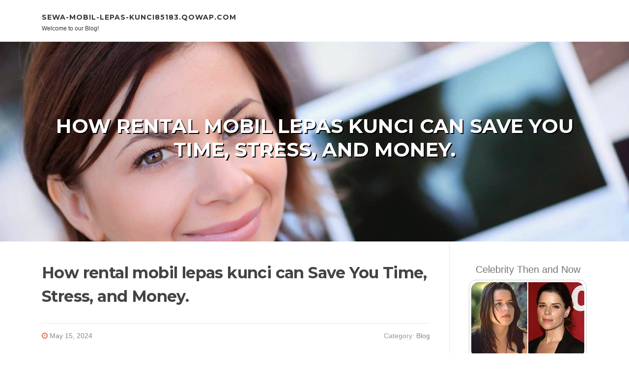

--- FILE ---
content_type: text/html; charset=UTF-8
request_url: https://sewa-mobil-lepas-kunci85183.qowap.com/86750391/how-rental-mobil-lepas-kunci-can-save-you-time-stress-and-money
body_size: 4846
content:
<!DOCTYPE html>
<html lang="en-US"><head>
<meta charset="UTF-8">
<meta name="viewport" content="width=device-width, initial-scale=1">
<title>How rental mobil lepas kunci can Save You Time, Stress, and Money.</title>

<script type="text/javascript" src="https://cdnjs.cloudflare.com/ajax/libs/jquery/3.3.1/jquery.min.js"></script>
<script type="text/javascript" src="https://media.qowap.com/blog/blog.js"></script>

<link rel="stylesheet" id="screenr-fonts-css" href="https://fonts.googleapis.com/css?family=Open%2BSans%3A400%2C300%2C300italic%2C400italic%2C600%2C600italic%2C700%2C700italic%7CMontserrat%3A400%2C700&amp;subset=latin%2Clatin-ext" type="text/css" media="all">
<link rel="stylesheet" href="https://cdnjs.cloudflare.com/ajax/libs/font-awesome/4.6.3/css/font-awesome.min.css">
<link rel="stylesheet" href="https://cdnjs.cloudflare.com/ajax/libs/twitter-bootstrap/4.0.0-alpha/css/bootstrap.min.css">
<link rel="stylesheet" id="screenr-style-css" href="https://media.qowap.com/blog/images/style.css" type="text/css" media="all">

<link href="https://media.qowap.com/favicon.ico" rel="shortcut icon" />

<link rel="canonical" href="https://sewa-mobil-lepas-kunci85183.qowap.com/86750391/how-rental-mobil-lepas-kunci-can-save-you-time-stress-and-money" />
<style type="text/css">@media (min-width: 1200px) {.container {max-width:1140px}}  </style>
</head>

<body class="single single-post postid-4 single-format-standard has-site-title has-site-tagline header-layout-fixed">
<div id="page" class="site"> <a class="skip-link screen-reader-text" href="#content">Skip to content</a>
  <header id="masthead" class="site-header" role="banner">
    <div class="container">
      <div class="site-branding">
        <p class="site-title"><a href="/" style="font-size: 14px;">sewa-mobil-lepas-kunci85183.qowap.com</a></p>
        <p class="site-description">Welcome to our Blog!</p>
      </div>
     
    </div>
  </header>
  <section id="page-header-cover" class="section-slider swiper-slider fixed has-image">
    <div class="swiper-container swiper-container-horizontal" data-autoplay="0" style="top: 0px;">
      <div class="swiper-wrapper">
        <div class="swiper-slide slide-align-center activated swiper-slide-active" style="background-image: url('https://media.qowap.com/blog/images/img05.jpg'); ">
          <div class="swiper-slide-intro" style="opacity: 1;">
            <div class="swiper-intro-inner" style="padding-top: 13%; padding-bottom: 13%; margin-top: 0px;">
              <h2 class="swiper-slide-heading">How rental mobil lepas kunci can Save You Time, Stress, and Money.</h2>
            </div>
          </div>
          <div class="overlay" style="opacity: 0.45;"></div>
        </div>
      </div>
    </div>
  </section>
  <div id="content" class="site-content">
    <div id="content-inside" class="container right-sidebar">
<div id="primary" class="content-area">
<main id="main" class="site-main" role="main">
   
<article class="post type-post status-publish format-standard hentry category-uncategorized">
  <header class="entry-header">
    <h1 class="entry-title">
      How rental mobil lepas kunci can Save You Time, Stress, and Money.    </h1>
    <div class="entry-meta"> <span class="posted-on"><i aria-hidden="true" class="fa fa-clock-o"></i>
    <a href="#" rel="bookmark"><time class="entry-date published updated">May 15, 2024</time></a>
    </span><span class="meta-cate">Category: <a href="#">Blog</a></span> </div>
  </header>

  <div class="entry-content">
Selalu sedia kartu uang elektronik dengan saldo yang cukup mengingat perjalanan mobil di Jakarta cukup sering melewati tol.<br><br>Kami siap melayani Anda kapan saja dan di mana saja. Anda bisa memesan mobil sewaan kami secara on the web atau offline dengan mudah dan cepat. Perhitungan 24/jam for each hari menhemat spending plan anda<br><br>Salah satu opsi terbaik adalah dengan menyewa mobil di Bandung. Dengan menyewa mobil, Anda akan memiliki fleksibilitas dan kenyamanan untuk mengeksplor kota dan sekitarnya sesuai dengan keinginan Anda.<br><br>Selain itu, banyak perusahaan rental mobil di Bandung menawarkan layanan antar-jemput di bandara atau tempat penginapan Anda, sehingga Anda dapat memulai petualangan Anda tanpa ribet.<br><br>seven. Tidak menggunakan dalam pengaruh obat bius atau alkohol dan tidak menggemudikan di luar jalan yang wajar/ tidak layak di lalui<br><br>Hal kedua adalah biaya lebih murah. Karena pihak penyewa tidak harus membayar jasa supir, sehingga uang bisa dialokasikan kepada biaya bahan bakar. Ini yang menjadi keuntungan utama.<br><br>Mulailah dengan mengetahui kebutuhan perjalanan Anda, sehingga akan memudahkan Anda untuk memilih jenis mobil yang tepat untuk mendukung kebutuhan perjalanan tersebut. Misalnya jika Anda bepergian dengan keluarga atau teman-teman dalam jumlah besar, maka pilih mobil keluaran terbaru dengan ukuran besar seperti MPV.<br><br>Furthermore, RVshare presents market-to start with rental safety and 24-hour roadside guidance! This presents assurance As you’re out around the highway. If you have a flat tire or if you have questions about your RV, someone is often there to assist you.<br><br>Atau mungkin Anda memerlukan mobil mewah untuk menghadiri acara penting? Dengan sewa mobil lepas kunci, Anda dapat memilih kendaraan yang tepat sesuai dengan preferensi dan anggaran Anda.<br><br>Keluar kota dan butuh kendaraan? Rental mobil saja. Mau untuk sekali acara, jelajah kota, maupun pekerjaan dinas bukan masalah karena banyak pilihan tipe mobil rental dan semua bisa Anda sewa sesuai kebutuhan.<br><br>Gedung teater berbentuk keong mas juga jadi hal yang tidak bisa dipisahkan dari TMII. Banyak wisatawan yang memilih menggunakan jasa sewa mobil di Jakarta timur agar lebih dekat dengan lokasi TMII berada.<br><br>Rental mobil Medan murah terdekat di Salsa Wisata tersedia sewa mobil bulanan, kontrak tahunan, mingguan dan harian 24 jam matic maupun manual terbaru.<br><br>Momen spesial butuh kendaraan yang spesial, Pernikahan lebih mengesankan dengan sewa mobil Pengantin Medan. Berbagai jenis mobil top quality siap mengantar pengantin menikmati momen sakral pernikahan.<br><br>Sewa mobil lepas kunci merupakan layanan penyewaan mobil di mana Anda dapat menggunakan mobil sewaan tanpa adanya supir. Dengan kata <a href="https://garrettpuusp.webbuzzfeed.com/27603372/helping-the-others-realize-the-advantages-of-rental-mobil-lepas-kunci">rental mobil murah di palembang</a> lain, Anda memiliki kebebasan penuh untuk mengatur jadwal perjalanan Anda sendiri.  </div>
  
  <footer class="entry-footer">
  <a href="https://remove.backlinks.live" target="_blank"><span class="meta-nav"></span>Report this page</a>
  </footer>
</article>

<div class="mfp-hide"><a href="https://collaborativepath885.qowap.com/98554044/why-ok-rummy-is-a-trending-topic-now">1</a><a href="https://martinaiaev540205.qowap.com/98554043/pane-repairs-logan-fast-reliable">2</a><a href="https://nevelijn749211.qowap.com/98554042/ignite-your-passion-with-sensual-bachata">3</a><a href="https://english-lullaby45666.qowap.com/98554041/piş-piş-lullaby-music-channel-dedicated-to-assist-little-ones-drift-off-to-sleep-easily">4</a><a href="https://industrial-dehumidifiers87542.qowap.com/98554040/5-tips-about-industrial-desiccant-dehumidifiers-you-can-use-today">5</a><a href="https://webdesignaberdareseo65396.qowap.com/98554039/how-to-create-a-earnings-with-on-line-slot-machines">6</a><a href="https://collinggdc207306.qowap.com/98554038/regenerative-medicine-in-fort-collins-co">7</a><a href="https://haseebdyyv519379.qowap.com/98554037/obtain-a-3d-printed-g19-dd19-2-parts-kit-belgium-quickly">8</a><a href="https://sairahsyc480419.qowap.com/98554036/awaken-your-winning-spirit-with-bwin必赢体育">9</a><a href="https://zanderspdnz.qowap.com/98554035/the-best-side-of-migliori-bookmaker-non-aams">10</a><a href="https://seo-south-wales28382.qowap.com/98554034/betting-on-slot-on-the-internet">11</a><a href="https://jasagestun58013.qowap.com/98554033/agenolx-slot-online-dengan-sistem-stabil">12</a><a href="https://caoimhemqgw592962.qowap.com/98554032/obtaining-warehouse-fit-out-approval-in-dubai">13</a><a href="https://aoifedeuh556265.qowap.com/98554031/h1-société-de-location-autocar-bruxelles-transport-de-groupe-fiable-confortable-et-professionnel-h1">14</a><a href="https://owainredx215642.qowap.com/98554030/nonton-film-gratis-di-pojokan21-lk21-layarkaca21">15</a></div>

<div id="comments" class="comments-area">
  <div id="respond" class="comment-respond">
    <h3 id="reply-title" class="comment-reply-title">Leave a Reply <small><a rel="nofollow" id="cancel-comment-reply-link" href="#respond" style="display:none;">Cancel reply</a></small></h3>
    <form action="" method="post" id="commentform" class="comment-form" novalidate>
      <p class="comment-notes"><span id="email-notes">Your email address will not be published.</span> Required fields are marked <span class="required">*</span></p>
      <p class="comment-form-comment">
        <label for="comment">Comment</label>
        <textarea id="comment" name="comment" cols="45" rows="8" maxlength="65525" aria-required="true" required></textarea>
      </p>
      <p class="comment-form-author">
        <label for="author">Name <span class="required">*</span></label>
        <input id="author" name="author" type="text" value="" size="30" maxlength="245" aria-required="true" required="required">
      </p>
      <p class="comment-form-email">
        <label for="email">Email <span class="required">*</span></label>
        <input id="email" name="email" type="email" value="" size="30" maxlength="100" aria-describedby="email-notes" aria-required="true" required="required">
      </p>
      <p class="comment-form-url">
        <label for="url">Website</label>
        <input id="url" name="url" type="url" value="" size="30" maxlength="200">
      </p>
      <p class="form-submit">
        <input name="submit" type="submit" id="submit" class="submit" value="Post Comment">
        <input type="hidden" name="comment_post_ID" value="4" id="comment_post_ID">
        <input type="hidden" name="comment_parent" id="comment_parent" value="0">
      </p>
    </form>
  </div>
 
</div></main>
</div>

<div id="secondary" class="widget-area sidebar" role="complementary">
<section id="search-2" class="widget widget_search">
  <form role="search" method="get" class="search-form" action="">
    <label> <span class="screen-reader-text">Search for:</span>
      <input type="search" class="search-field" placeholder="Search …" value="" name="s">
    </label>
    <input type="submit" class="search-submit" value="Search">
  </form>
</section>
<section id="recent-posts-2" class="widget widget_recent_entries">
  <h2 class="widget-title">Links</h2>
  <ul>
    <li><a href="https://qowap.com/login">Log in</a></li>
    <li><a href="/">Homepage</a></li>
    <li><a href="https://qowap.com">Start page</a></li>
    <li><a href="https://qowap.com/signup">Start your own blog</a></li>
    <li><a href="https://qowap.com/signup">Start your own blog</a></li>
    <li><a href="https://remove.backlinks.live" target="_blank">Report this page</a></li>
  </ul>
</section>
<section id="recent-comments-2" class="widget widget_recent_comments">
  <h2 class="widget-title">Visitors</h2>
  <ul id="recentcomments">
    <li class="recentcomments">627 Visitors</li>
  </ul>
</section>
<section id="archives-2" class="widget widget_archive">
  <h2 class="widget-title">Archives</h2>
  <ul>
    <li><a href="/">2026</a></li>
  </ul>
</section>
<section id="categories-2" class="widget widget_categories">
  <h2 class="widget-title">Categories</h2>
  <ul>
    <li class="cat-item cat-item-1"><a href="#">Blog</a> </li>
  </ul>
</section>
<section id="meta-2" class="widget widget_meta">
  <h2 class="widget-title">Meta</h2>
  <ul>
    <li><a href="https://qowap.com/login">Log in</a></li>
    <li><a href="#">Entries <abbr title="Really Simple Syndication">RSS</abbr></a></li>
    <li><a href="#">Comments <abbr title="Really Simple Syndication">RSS</abbr></a></li>
    <li><a href="#">WordPress</a></li>
  </ul>
  <span style="width:100px; display:none; height:100px; "><a href="https://qowap.com/new-posts?1">1</a><a href="https://qowap.com/new-posts?2">2</a><a href="https://qowap.com/new-posts?3">3</a><a href="https://qowap.com/new-posts?4">4</a><a href="https://qowap.com/new-posts?5">5</a></span>
  <span style="display: none;"><a href="https://qowap.com/forum">forum</a></span>
</section>
</div>
      
    </div>
  </div>
  
<footer id="colophon" class="site-footer">
<div class=" site-info">
  <div class="container">
    <div class="site-copyright"> Copyright © 2026 <a href="https://qowap.com" rel="home">qowap.com</a>. All Rights Reserved. </div>
    <div class="theme-info"> <a href="https://qowap.com/contact" style="margin-right:50px;">Contact Us</a> Theme by FameThemes</div>
  </div>
</div>
</footer>
</div>

<script defer src="https://static.cloudflareinsights.com/beacon.min.js/vcd15cbe7772f49c399c6a5babf22c1241717689176015" integrity="sha512-ZpsOmlRQV6y907TI0dKBHq9Md29nnaEIPlkf84rnaERnq6zvWvPUqr2ft8M1aS28oN72PdrCzSjY4U6VaAw1EQ==" data-cf-beacon='{"version":"2024.11.0","token":"6fea26cf6953419b9759b3a42a669191","r":1,"server_timing":{"name":{"cfCacheStatus":true,"cfEdge":true,"cfExtPri":true,"cfL4":true,"cfOrigin":true,"cfSpeedBrain":true},"location_startswith":null}}' crossorigin="anonymous"></script>
</body>
</html>